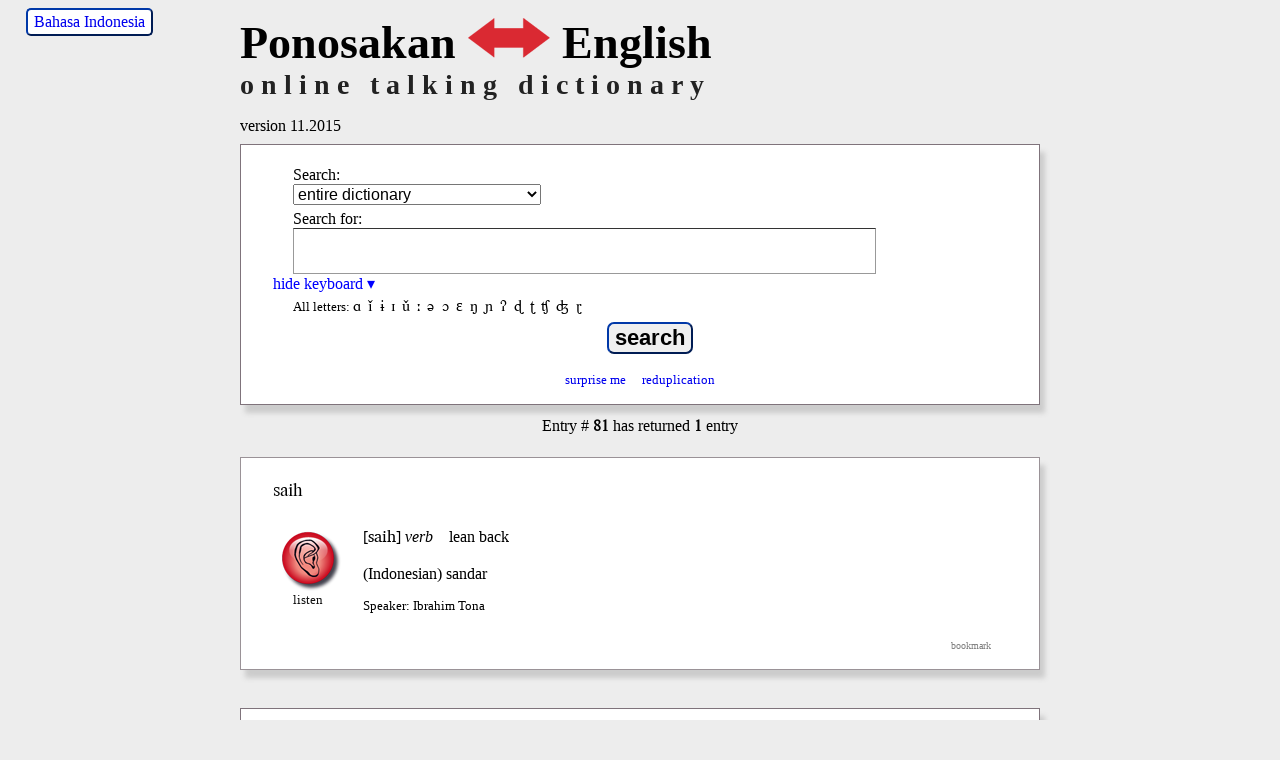

--- FILE ---
content_type: text/html; charset=utf-8
request_url: http://talkingdictionary.swarthmore.edu/ponosakan/?entry=81
body_size: 6014
content:
<!DOCTYPE HTML>
<html lang="en">

<head>
	<title>Ponosakan Talking Dictionary</title>
	<meta name="description" content="A searchable Ponosakan-English lexicon." />
    <meta name="keywords" content="Ponosakan, dictionary, lexicon, english" />
    <meta name="viewport" content="width=device-width, initial-scale=1.0" />
    <link href="/dictionaries/default/styles/webfonts.css?v=2.3.1" rel="stylesheet" type="text/css" />
    	<link href="/dictionaries/default/styles/style.css?v=2.3.0" rel="stylesheet" type="text/css" />
	<meta name="twitter:widgets:csp" content="on">

	<link rel="SHORTCUT ICON" href="" />
	<script src="/dictionaries/default/scripts/jquery-3.6.0.min.js" type="text/javascript"></script>
	<script src="/dictionaries/default/scripts/funcs.js?v=2.6.2" type="text/javascript"></script>
	<script type="text/javascript">
	var dictSettings = {
	'GAacct': 'UA-29195701-1',
	'GA4MeasurementID': 'G-91TVK07EE3',
	};
	</script>
</head>
<body>

	<div id="header">
	<div id="trans-link" ><a href="./?lang=ind" title="switch interface language" class="trans-link">Bahasa Indonesia</a></div>	<div id="titleText" style="clear:both;">
		<div style="clear:right;">
			<h1>Ponosakan <img class="trans-arrow" src="/dictionaries/ponosakan/images/translate-logo.png" alt=" - " /> English</h1>
		</div>
		<h2>online talking dictionary</h2>
	    <h3>version 11.2015</h3>
	</div>
	<div style="clear:both"></div>
</div>
		<div id="content" onload="document.search.q.focus();">

			<div id="searchContainer" class="searchbox">
	<div><form name="search" id="search" method="GET" class="chunky" action="/ponosakan/" accept-charset="utf-8">
		 <p id="dropdown">
		 	<label for="fields">Search:</label>
    		<select name="fields" id="fields" tabindex="1">
<option value="all">entire dictionary</option>
<option value="lang">Ponosakan headwords</option>
<option value="gloss">English headwords</option>
<option value="ipa">Ponosakan pronunciation guide</option>
			</select>
		</p>

		<div id="q">
			<label for="searchtext">Search for:</label>
			<input type="text" name="q" id="searchtext"  value=""  tabindex="3" />
		</div>

		<div class="toggle_div">
			<a href="#" id="palette_toggle" title="toggle keyboard"><span style="display:none">show keyboard &#x25B8;</span><span>hide keyboard &#x25BE;</span></a>
		</div>
		<div id="character_palette" ><ul title="Click on letter to use in search."><li>All letters:</li><li><span>ɑ</span></li><li><span>ǐ</span></li><li><span>ɨ</span></li><li><span>ɪ</span></li><li><span>ǔ</span></li><li><span>ː</span></li><li><span>ə</span></li><li><span>ɔ</span></li><li><span>ε</span></li><li><span>ŋ</span></li><li><span>ɲ</span></li><li><span>ʔ</span></li><li><span>ɖ</span></li><li><span>ʈ</span></li><li><span>ʧ</span></li><li><span>ʤ</span></li><li><span>ɽ</span></li></ul></div>		<p id="submit">
    		<input type="submit" value="search" tabindex="4" />
    </p>
		<div class="specialsearchcontainer">
  		  		<a class="specialsearch random" href="./?random" title="display a random entry" tabindex="7">surprise me</a>
  		<a class="specialsearch reduplication" href="./?fields=all&amp;q=*&amp;reduplicated=2" title="show reduplicated words" tabindex="8">reduplication</a>
  	</div>
 	</form>
  
	


 	</div>

</div>
<div id="results">

<p id="entry_alert" class="resultsReturned">Entry &#35; <strong>81</strong> has returned <strong>1</strong> entry</p>
<div class="entry " id="entry81">
	<h3  >
saih	</h3>
	<div class="insides">
<span class="audio" id="audio_81"><a href="/media/ponosakan/aud/Ponosakan_Ibrahim-Tona_10-01-14_lean-back.mp3" class="audio-file" target="_blank" title="click to listen"><span>listen</span><span style="display:none">loading</span><span style="display:none">playing</span></a></span>		<p>
[<span class="ipa">saih</span>] 
<span class="pos">verb</span> 
<span class="gloss">lean back</span></p>
<p><span class="notes" lang="ind"><span class="alt_language">(Indonesian)</span> sandar</span></p>
<p class="metadata"><span class="authority">Speaker: Ibrahim Tona</span></p><span class="bookmark permalink"><a class="oid permalink" href="./?entry=81" rel="bookmark" title="bookmark">bookmark</a></span>	</div>
	<div style="clear:both;"></div>
</div>
</div>
<div id="footer">

	<p id="total_entries" class="not_small">
    	There are currently <strong>382</strong> entries, <strong>382</strong> audio files, and <strong>0</strong> images.
    </p>
    
    <p id="copyright">
	   All content copyright &copy; Ponosakan community. (2015)<br/>
	   Dictionary produced by Jason Lobel, Ibrahim Tona, Kader Tawo, K. David Harrison, Gregory D. S. Anderson, and Anna Luisa Daigneault. (2015)<br />
	    All rights reserved. Do not distribute or reproduce without permission.<br />
	    <span class="reference"><strong>how to cite:</strong>
Lobel, Jason, Ibrahim Tona, Kader Tawo, K. David Harrison, Gregory D. S. Anderson, and Anna Luisa Daigneault. 2015.
<i>Ponosakan Talking Dictionary.</i>
Living Tongues Institute for Endangered Languages. 
<span class="hyphenate">http://www.talkingdictionary.org/ponosakan</span>

		</span>
    </p>
   
    <p id="credits">
    Interface and database design under the direction of <a href="http://jeremyfahringer.com" target="_blank">Jeremy Fahringer</a> and <a href="https://www.swarthmore.edu/its" target="_blank">Swarthmore College ITS</a>.
    </p>  
    <p id="supported_by">
    	<strong>Supported by</strong><br />
    	<a href="http://www.livingtongues.org" target="_blank"><img src="/dictionaries/default/images/livingtongueslogo-2012.gif" alt="Living Tongues Institute logo"  /></a>
<!--    	
		<a href="https://www.nationalgeographic.org/archive/projects/enduring-voices/expeditions/" target="_blank"><img src="/dictionaries/default/images/nglogo-2012.gif" alt="National Geographic Society logo" /></a>
-->
    	<a href="http://www.swarthmore.edu"><img src="/dictionaries/default/images/swarthmorelogo-2012.gif" alt="Swarthmore College logo" /></a>
	</p>
    
</div>
		</div>

	
</body>
</html>
